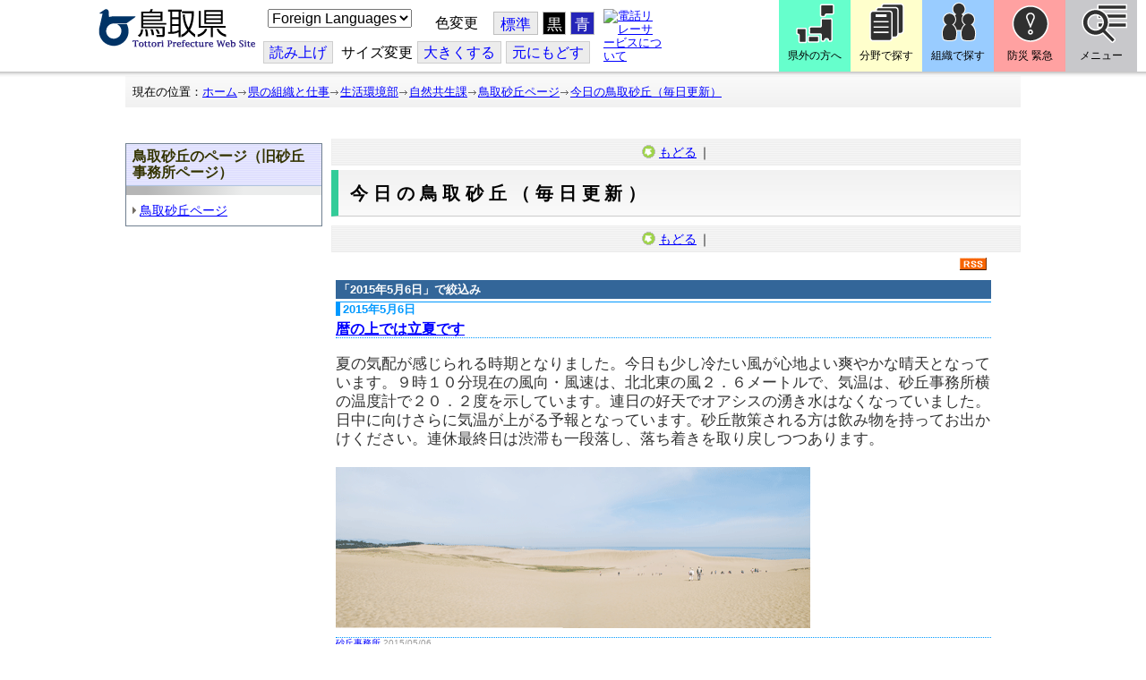

--- FILE ---
content_type: text/html; charset=utf-8
request_url: https://www.pref.tottori.lg.jp/dd.aspx?moduleid=310619&R3_310616_BlogCal_para=5604&pfromdate=560401
body_size: 65715
content:
<!DOCTYPE html PUBLIC "-//W3C//DTD XHTML 1.1//EN" "http://www.w3.org/TR/xhtml11/DTD/xhtml11.dtd">
<html xmlns="http://www.w3.org/1999/xhtml" xml:lang="ja" lang="ja" >
<head >
  <meta http-equiv="Content-Type" content="text/html; charset=utf-8" />
  <title>今日の鳥取砂丘（毎日更新）/砂丘事務所/とりネット/鳥取県公式サイト</title>
  
  <!--framestyle_dhv-->
  <meta name="generator" content="i-SITE PORTAL Content Management System ID=3030945e57177a9e066bf2af5fdc5d62" />
  <meta name="author" content="鳥取県広報課" />
  <meta name="copyright" content="(C) Tottori Pref." />
  <meta name="description" content="鳥取県公式ウェブサイト とりネット" />
  <meta name="keywords" content="鳥取県,とりネット" />
  <meta name="rawpagename" content="今日の鳥取砂丘（毎日更新）" />
  <meta http-equiv="Content-Script-Type" content="text/javascript" />
  <meta http-equiv="Content-Style-Type" content="text/css" />

  <!--HeaderInfo-->
  <meta http-equiv="imagetoolbar" content="no" /><link rel="shortcut icon" type="image/ico" href="/topimage/favicon.ico" />
<link rel="apple-touch-icon" href="/topimage/toripy_n.gif" />
<meta http-equiv="X-UA-Compatible" content="IE=edge"/>
<link rel="alternate" type="application/rss+xml" title="ブログリスト(RSS)" href="/services/rdf/rss10/310619.xml" />
  <!--HeaderInfoA-->
  <meta name="section" content="182000_砂丘事務所" />
<script src="/scripts/jquery-1.11.1.min.js" type="text/javascript"></script>
<script src="/admin/common.js" type="text/javascript"></script>

  
  
  <!--BaseCSS-->
  <meta name="viewport" content="width=920" />
<script type="text/javascript">
//<![CDATA[
var bSmapho;
if(((typeof getCookie == 'function' && getCookie('BrowserViewPort') == '1') || (window.orientation == null &&  screen.width > 420) || $(window).width() > $(window).height()) && !(window.orientation == null && $(window).width() < 400 && window.parent != null && window.parent.$('#smaphoframe').length > 0)){
bSmapho = false;
} else {
$('meta[name="viewport"]').attr('content', 'width=320');
bSmapho = true;}
//]]>
</script>
<link href="/css/portal.css" type="text/css" rel="stylesheet" media="all"  />
<link href="/css/portal_m@d.css" type="text/css" rel="stylesheet" media="all" />

  <!--ModuleCSS-->
  <link href="/css/Browser/ItemLink/module@d.css" type="text/css" rel="stylesheet" media="all" />
<link href="/css/Browser/ItemNon/649972_8@d.css" type="text/css" rel="stylesheet" media="all" />
<link href="/css/Browser/ItemNon/module@d.css" type="text/css" rel="stylesheet" media="all" />
<link href="/css/Browser/ItemNon/654688_8@d.css" type="text/css" rel="stylesheet" media="all" />
<link href="/css/Browser_C/ModuleSet_ModuleSet_div/module@d.css" type="text/css" rel="stylesheet" media="all" />
<link href="/css/Browser/Item/module@d.css" type="text/css" rel="stylesheet" media="all" />
<link href="/css/Browser/Item/649974_8@d.css" type="text/css" rel="stylesheet" media="all" />
<link href="/css/Browser_C/ModuleSet_BlockMenu/module@d.css" type="text/css" rel="stylesheet" media="all" />
<link href="/css/Browser_C/ModuleSet_BlockMenu/654616_8@d.css" type="text/css" rel="stylesheet" media="all" />
<link href="/css/Browser_C/LinkList_Basic/module@d.css" type="text/css" rel="stylesheet" media="all" />
<link href="/css/Browser/ItemNon/649983_8@d.css" type="text/css" rel="stylesheet" media="all" />
<link href="/css/Browser/Item/654666_8@d.css" type="text/css" rel="stylesheet" media="all" />
<link href="/css/Browser_C/Item_sub/module@d.css" type="text/css" rel="stylesheet" media="all" />
<link href="/css/Browser_C/Item_footer_02/module@d.css" type="text/css" rel="stylesheet" media="all" />
<link href="/css/Browser_C/LMenu_torinet_default3c/module@d.css" type="text/css" rel="stylesheet" media="all" />
<link href="/css/Browser_C/LTitle_torinet_h1title_gr/module@d.css" type="text/css" rel="stylesheet" media="all" />
<link href="/css/Browser_C/LMenuV_torinet_syozoku/module@d.css" type="text/css" rel="stylesheet" media="all" />
<link href="/css/Browser/BlogCalendar/module@d.css" type="text/css" rel="stylesheet" media="all" />
<link href="/css/Browser_C/Blog_torinet_kist1/module@d.css" type="text/css" rel="stylesheet" media="all" />
<link href="/css/Browser_C/Blog_torinet_kist1/310619_8@d.css" type="text/css" rel="stylesheet" media="all" />
<link href="/css/Browser/BlogNewMonth/module@d.css" type="text/css" rel="stylesheet" media="all" />
<link href="/css/Browser/BlogNewMonth/310618_8@d.css" type="text/css" rel="stylesheet" media="all" />
<link href="/css/Browser/ItemNon/464853_8@d.css" type="text/css" rel="stylesheet" media="all" />
<link href="/css/Browser/ModuleSet/module@d.css" type="text/css" rel="stylesheet" media="all" />
<link href="/css/Browser/ModuleSet/20376_8@d.css" type="text/css" rel="stylesheet" media="all" />
<link href="/css/Browser/ItemNon/658644_8@d.css" type="text/css" rel="stylesheet" media="all" />
<link href="/css/Browser_C/BreadCrumbs_pref01/module@d.css" type="text/css" rel="stylesheet" media="all" />
<link href="/css/Admin/A_PageCSS/665238_8@d.css" type="text/css" rel="stylesheet" media="all" />

<script type="text/javascript">
//<![CDATA[
if (typeof i_site === "undefined") { var i_site = {}; }
  i_site.loaded = false;
  i_site.b_isite_reload = false;
  $(function () {

    i_site.loaded = true;
    document.body.style.cursor = 'default';
  });


//]]>
</script>

  <!--HeaderInfo2-->
  <!--CSSやヘッダ情報をタグつきで入れます。外部CSSの下に入ります--><meta name="section" content="181500_緑ゆたかな自然課" />
  <!--HeaderInfoA2-->
  <script type="text/javascript" charset="utf-8" src="/js/page_control.js"></script>
<link rel="stylesheet" href="/js/normal.css" type="text/css" media="screen" title="normal" />
<link rel="alternate stylesheet" href="/js/black.css" type="text/css" media="screen" title="black" />
<link rel="alternate stylesheet" href="/js/blue.css" type="text/css" media="screen" title="blue" />
  <!--BorderCSS-->
  <style type="text/css">
#IEErrorMessage{display:none;}

</style>

  <!--CommonJavaScript-->
  
  <!--HeaderJavaScrip-->
  <script type="text/javascript">
<!-- 
// -->
</script>
<script type="text/javascript" src="/js/search.js"></script>
<script type="text/javascript" src="/js/translate.js"></script>

<script type="text/javascript">
// <![CDATA[
function googleSearchInline()
{
var qs = $("#SearchDataText").val();
qs = encodeURI(qs);
location.href = "/241581.htm?qs="+qs;
}
//]]>
</script><script src="//cdn1.readspeaker.com/script/7312/webReader/webReader.js?pids=wr&amp;forceAdapter=ioshtml5&amp;disable=translation,lookup" type="text/javascript"></script>
</head>
<body >
  <form method="post" action="/dd.aspx?moduleid=310619&amp;R3_310616_BlogCal_para=5604&amp;pfromdate=560401" id="Form1" enctype="multipart/form-data" onsubmit="while(!i_site.loaded){ if(!confirm(&#39;送信準備が完了していません。再送信しますか？&#39;))return false;}return true;">
<div class="aspNetHidden">
<input type="hidden" name="__EVENTTARGET" id="__EVENTTARGET" value="" />
<input type="hidden" name="__EVENTARGUMENT" id="__EVENTARGUMENT" value="" />
<input type="hidden" name="__VIEWSTATE" id="__VIEWSTATE" value="2hwPp/AG0ktZUbblRJ5yXE0bzF0ELdIkqMeDG8/[base64]/XeiV4FXnzviBSGSzXas68it1DQyIZWT6lEMseM+y+9SojHSDpYlP2KpZuQr/F4g3rLe0FCLMwRsjevdAfY5QdGy5jnEtjyRNzHYxx7eDarWqiHli8VZNAnxYhMh3TNJlinukvcpspORLYUesjYbLspgLld9aE+tJ8Xz7eBf9yJnA6UP1+/7IOJ0NTsMRUtBE3syC3ZgBP18LmdtCbKNH/NKnIPpLiNVULxSyskKs5MF/NPyTUSgiznuGD16UA0LBuh7LzvCgWg2EghL6Sz/[base64]/ZQkVxqMnspU2o0CI6EMIeSVb9iQAVH//E+Ig+ZyTnFwSmod1qIY3UZ79+sO90qwQn1KKULtua/Et/1tRhSIET8hedY8bsiZJdXaWnDJmnCv4F4ToXzDbzvS/iIIycx8z9SJA/NnDSRKnMFzKQc/gImzBvaUDCW+aIq+cv/mDgwr07lRu+zkiNDuDxsQFbc34OEnb+v+UbWWA08Lrt35/KChvzmEIHi4n72mCWRF/FdIwBW7wOsoUzyMauIRIIVce+LUdCiizgF4kA+YWR2wSQPZn1iWXYm0TD4k4VbppD7b0HCk0U9euab6d/wi9WySZUppeI7r2BPpAK7EZKR4gbFLqryW/7BEcPXuZiCGSMOpiAmfHrsWldHXTmB4AvMqVOJ89PVOr19vk89YApM6LPxLGwdwGUq46kuzOKF4ak0XMIlIjJQhzyKdMaXednyMingenYBzkh2W/YjFmCtCECB6EmgY4zDIMXmoQjL6VFbmoGCPa428BZ6idD4D8eMafMNG77RqX1fuJsYXrBffKvojTMV9S4jZjiNpiZB6auRjKU8fUCAaTit9fA46OmAlRTP4rJCNS9EhJTCsSEXAcBCzn/XRguCKMUtx7xhuUoZH0FxmM6/sznAvb52R5tYG3zCH89dmHzt/KN/xZKpaYmG89tLTehFYwjJ38FLBz5zDjb/3ffdJoqUjzxLXJiimGEPqHgYRCHtnEtnAUgVkQPKCPI2sXR8N/UQcjhGY1cUy1QO2itnE9FmNalgoQqP6hcAXzZ5gu3GQ3P47cqqTDAuUt9oxJaLxUyLJxsYbAZ4rY109ZU4RcHUkBpMmqFZpQ0Fc41Nq4e+sZ0wZL6Ld6S/HQP2duOdIt5JOtYvDZMVSWmFRymsXrALzo0sqw/[base64]/R/ZRo5VHrfV9XnEz037GSRs+uXLFdjT5YBK2dgqVqnbPlhB9o5CXkKefFUw5XOhNKd+QFEW7ISRtgBYgUnBr6Z4YeiCCliwpy4w7fmLE8brCfC/t7rrbFr7VxqlzJaK0G4dcEoXy0qG75QOMLaCVf8szDJ0Bby8rLOpy/Efpm2d5+mIapusFQdOhjkPk8MV6d1jBe08y8+QeqsrDqKT99h8kYH9/08ypeSQrTDuzgg79MfCXiJo4BTLsQvw2DDDJOjN6B4uLdeAz91ZDmasLUm0TSLRicQ5k+eG7tNS18Nf3so9XpT2Wj5yHZTdUzUSA5eHKC5GuNUeqxKwCQnss2ijd+5RTi6dsjv09K8tYNm6sEOijKmPIbCAaEMxlYX1SiFu6MJ2OmwHpXIPzI1TDyp+/LUJXJ3wIkFOIPrw9kwSCwPShb/jKEztaTFB1G1Cb66cfJGz+ZSUpHAJ7CrTkzCl9KxMWykM+ME+5mGMr5kFVocG7TgPWH2SQf5fjCHOMer/GS2Y2ZM87I8o+rebayemRhTn+P4EpzltvA9+BZiG8GTnwynePcyqa/[base64]//[base64]/qOjAg5pAzlAbWhWYvKa3JEyYH0RG7dlUOTLbUQp9a8Oq6ublSvBnhwQDsOfhiUXMu1lcOmYINnzuaH8TPzeXO+RjT/qPZNNVgifemy71rGzRclGwEtm5dgGZpzIr4YZU1dLYcJvNNQsZqPkexYPlNsOaHzVaeYWrVcOCuufmM0OT7XC/FmvCFEnH5/02xFYwBvkSl/XTzFt6NoJpI7C0lEmGHlccxbzASzKg95pur2Z3jJ6UpinckAUuwC3T/vTCDwHRwqnR/J9E6/XMI8pRgsAMReCrqSAKhUsFMKEyR1D0/M2QXtp8RVpo3EWVP9d2JOHIemYyZKLcCJufdKNEOZmSpLuifxsxEGdIVMdB3bpNbqP2ENhQyv0BwYG0ZfuMJhRSY3TirTtDpTacCtrwCjSsgGt4vysw9cffoXlIZdGxilyU4Svzvk4cnsF1KuUAgyceGSAbm73x6jBJn3pbsBYp/hgs9CVsbjoxdvInrLmwv1hmsissAMRAFULEH3SCmZejH59KCRkbeoPQc4cWJs+c1jvmjneiwYDfXUmdeDkODrepxWuSCnjMvQ143U2jpykhR3zsRphjyyQ5zXcBhSUii96dZd/MFW6rqxEo5IZFGkHIrIjFc9E3KyyKd8RJE6LJfc+fM6E2Ga/qbveR+KOAJGdpBGQnInLLuKeZsPlU4kwQ8XYGxPZLHi3FqTefeZEB5L4Zqjct0pEOSGFZmCxrQXWCUzWRBcrB6j/yFFctJZCduCKvkJb4iC9zHJBmFmmfMo9uh/[base64]/xUnkfoceynpm/KYbbqMjFn6VAcUjm+M62C/p5TqDT7eGkLa7D+1+tSIYcnbm+qjZxuO8mIp3Un7K+Emf99VjEWjAxHUnG86hZi/FxALXkKaa65KNX7E3zGf+CAeC209kjvzn7iorgF+dd1Sx5ZT8N/j6gX1BMp3vgPNKAma32b9q7VSECYNA2WjHF1cBFbpDSODPWazoKRZShPDw1rRgny+WtRGAhnzG8sxaOwHVdDPfNneRZpzhTX62NrGqfyXYFVF/av8Wb1JEqukYdvyBA0xG/oZiPGH4/aOK5YU3MXCR/I9Y1edcmRzcE2+JGob1codCUAb5IxrN16IzfQRsuMP3U5Yxu9HKafhQpJcVft5OLc2O/gLFZiQf6OYsCshDGyX6wsjhD/2VCsojmHlDlfwB2r9eEVKcx6rYCuFjl/KRxfeN26Ow67jgpEJtrk2iyrp4T0XYN54B1DKOLxbbxtlnnZFv6/6JcrwY5+gFNvkj8IgWfIfg30CVOQe0M0hXqrLrFwD5+Se/kfVMAL4l5MuQCe5DZPHw2WtyXI9ZoLDjOiq5QrzDa+Y1i4Efa1f/r9JzwIiI6liWg1LEH9N/hEsOu9t7fTqy30fToRbSdObmoFjkzOQ8rSJGmePLcABIfPPDgEfHwC2spMe4Kzm40AyKuerHz2CR76aCqT1qjKtVPsaaDRcCK1+m9FSoZ/1OPZqg1/aOBhvdqBOEj3mdEZZu97NpDlGuB0EeK/r6sA9fSgpoYSfty+OBRzAyvxdTAm/xEZ3+OY/yhJkW3Kt3EhoQREEpF01TWRFw0/WbTImudWRSn73ff/o+JgYnlRFAZ7Py4Gf71Y1XbP80irsG6kbFsKGcZw8itcGaOJA892jtxX/3O82raJI28ZJ9NpM51FJrQdAgNLQw21/glJO1K39cY6o5lgcdxQJjsjV57gxDB3FjiN6PwY77OD7zb1tvuTsEcxRTEKHXSY44MQFB4fQUSXWb3nBqdNJ/m6WQMLIrkCOHmEQbt1qTvcua4cSj7K4rQsyzX/+OPY+jk6V72utBIh99bLaysB/0wtpUnyewky9gsmJKr3pyaT55nc5Vi1dcQrtRsSIFXzF7geGDaZ9c4NALFK3ZvLKY2QYYECZFQLneifkh3vmckQZQ9ly4pT/Wrk1cD9smRioa/7+I1UQRRG/nI/ZsG4ShUwcmzjelyrhFAoxTGspDBkLlv0QeDU/[base64]/O3QiZX0taX9IGNq4GquUQmYuaEhQzA/u2sl2rieOtEQKiR41he7ZNxpurfnA5jzz8DqZ1PT3eQZ5lfdvzASIXuRqoNVxGCmw1Z2R8xw4DJxC8HgR5ZRLZbf693BHKaCbTD074ldUxbwwpgzhCqerQv616+ILeTGbR+fT3Aqv4SdIpi1WE+l18u5SCx/+POptb93cEh4vdBfLfTvFQArq9cifLtwBHL5V4uP0FUfIFBs+ChXcpvH3dkF7P/4OZFVc+Ek2SClxYcUxkxi2nvK2WEAQJZqhIvmWVyNyY7hMgBZGBrdsQsnKSE79EZWBFo+cLTgB4z8s/mk4lY7tHq0ZWpU1dq021nyf+A9J5FF/t6NO32ME1f8WxK7iTyydR6LZWPCiPC2SnKwnsK21V7DVRF4XLlDkM3SySuB2O8x63o=" />
</div>

<script type="text/javascript">
//<![CDATA[
var theForm = document.forms['Form1'];
if (!theForm) {
    theForm = document.Form1;
}
function __doPostBack(eventTarget, eventArgument) {
    if (!theForm.onsubmit || (theForm.onsubmit() != false)) {
        theForm.__EVENTTARGET.value = eventTarget;
        theForm.__EVENTARGUMENT.value = eventArgument;
        theForm.submit();
    }
}
//]]>
</script>



<script type="text/javascript">
//<![CDATA[
	function InsertBBSCode(dstctlid, listctlid)
	{
		var dstctl = document.getElementById(dstctlid);
		var listctl = document.getElementById(listctlid);
		dstctl.value = dstctl.value + listctl.value;
		dstctl.focus();
		return false;
	}
//]]>
</script>

    <noscript id="NoScriptMessage">
      <div class="Error">
        <img src="/css/cm/js_alert.gif" alt="当サイトではJavaScriptを使用しているコンテンツがありますので、ブラウザ設定でJavaScriptを有効にしてご利用ください。 Please Enable JavaScript in your Web Browser to Continue." /></div>
    </noscript>
    <div id="NoCookie" style="display:none" class='Error'></div>
    <script type="text/javascript">
    //<![CDATA[
    $(function () {
        if (!doCookieCheck()) {
          document.getElementById('NoCookie').innerHTML = '当サイトではクッキーを使用しているコンテンツがありますので、ブラウザ設定でクッキーを有効にしてご利用ください。 Please Enable Cookies in your Web Browser to Continue.';
          document.getElementById('NoCookie').style.display = '';
        }
    });

    //]]>
    </script>
    
    
    <!--System Menu start-->
    
    <!--System Menu end-->
    <div id="pagetop" class="BodyDef" style="margin-left:0;margin-right:auto;">
      <input name="roleMenuID" type="hidden" id="roleMenuID" value="154084" />
      <input name="parentMenuID" type="hidden" id="parentMenuID" value="100183" />
      <div id="BaseTable">
        
        <!--HeaderPane start-->
        <div id="HeaderPane">
        <div class="print_none">
<!--ItemLink start-->

<a id="moduleid652499"></a>





<a id="itemid1358763"></a>


<div id="Header">
<div class="skiplink">
<a href="#lastmenu">本文にジャンプします。</a>
</div>
	<div class="contents_b">
		<a class="logo" href="/"><img src="/topimage/tob-b2.gif" alt="鳥取県・とりネット" width="175" height="43" /></a>
	<div class="sub_block smartoff">

    <label for="Select_lang" style="position: absolute; width: 1px; height: 1px; margin: -1px; padding: 0; overflow: hidden; clip: rect(0, 0, 0, 0); border: 0;">このページを翻訳する</label>
    <select id="Select_lang" onchange="location.href = 'https://tottori-pref.j-server.com/LUCTOTTORP/ns/tl_ex.cgi?SURL=https://tottori-pref.j-server.com/LUCTOTTORP/ns/warning_mess4.cgi%3furl=' + location.href + '%26target=_top&amp;SLANG=ja&amp;TLANG=' +  this.value + '&amp;XMODE=0'">
      <option value="ja">Foreign Languages</option>
      <option value="en">English</option>
      <option value="zh">簡体中文</option>
      <option value="zhb">繁体中文</option>
      <option value="ko">한국어</option>
      <option value="ru">русский</option>
      <option value="vi">Tiếng Việt</option>
    </select>
			<dl id="background_control">
			<dt>色変更</dt><dd id="normalb"><a onclick="setActiveStyleSheet('normal'); return false;" href="javascript:void(0);" title="標準の背景色にする">標準</a></dd>
			<dd id="blackb"><a onclick="setActiveStyleSheet('black'); return false;" href="javascript:void(0);" title="背景色を黒にする">黒</a></dd>
			<dd id="blueb"><a onclick="setActiveStyleSheet('blue'); return false;" href="javascript:void(0);" title="背景色を青にする">青</a></dd>
			</dl>
<br />
		<div id="tool_block">
			<a rel="nofollow" accesskey="L" href="//app-eas.readspeaker.com/cgi-bin/rsent?customerid=7312&amp;lang=ja_jp&amp;readid=ContentPane&amp;url=" onclick="readpage(this.href, 'xp1'); return false;" title="音声読上">読み上げ</a>
			<span><span class="smartoff">サイズ変更</span></span><a href="javascript:void(0);" onclick="FontResize(1); return false;" title="文字サイズを大きくする">大<span class="smartoff">きくする</span></a><a href="javascript:void(0);" onclick="FontResize(0); return false;" title="文字サイズを元にもどす">元<span class="smartoff">にもどす</span></a>
		</div>
		<a href="/322081.htm" class="sign_language nocontent"><img title="電話リレーサービスについて" alt="電話リレーサービスについて" src="/secure/1352427/hand_icon.png" /></a>
	</div>
	</div>
</div>
<div class="EndClear"></div>


	<!-- ヘッダーモジュール終了 -->
<script type="text/javascript">
// <![CDATA[
function googleSearchInline()
{
var qs = $("#SearchDataText").val();
qs = encodeURI(qs);
location.href = "/241581.htm?qs="+qs;
}
//]]>
</script>


<script type="text/javascript">
//<![CDATA[


$(window).load(function () {


	var HeO =  $('#Header').offset().top;
	var HeH =  $('#Header').height();

//	alert('上領域高さ：' + HePa);

	var cloneElem = $('#glnv').clone();
	var cloneElem2 = $('.BreadCrumbs_Standard').clone();
	$('#HeaderPane').prepend('<div id="over_view"></div>');

	$(window).scroll(function() {
    
		if ($(this).scrollTop() > HeO + HeH ) {

			$('#over_view').append(cloneElem).fadeIn('slow');
			$('#over_view').append(cloneElem2).fadeIn('slow');

		} else {

			$('#over_view').empty().fadeOut('fast');

		}

	});

});

//]]>
</script>

<!-- Torinet Search end-->
<!--ItemLink end-->
</div>
<!--ItemNon start-->

<a id="moduleid654688"></a>





<a id="itemid1364478"></a>

<div style="height: 85px;" class="head_space"></div>
<!--ItemNon end-->

<!--Item start-->

<a id="moduleid654615"></a>





<a id="itemid1352429_654615"></a>



<ul class="new_menu">
    <li><a class="btn1" href="/251823.htm">県外の方へ</a></li>
    <li><a class="btn2" href="/1313.htm">分野で探す</a></li>
    <li><a class="btn3" href="/soshiki/">組織で探す</a></li>
</ul>


<!--Item end-->

<!--BrowserModuleSet_Div start-->
<a id="moduleid654616"></a>






<div class="MSet_BlockMenu MSet_BM_654616">
<ul class="togge_select">
  <li><a href="#pagetop" id="toggle1_btn" class="btn1">防災 緊急</a></li>
  <li><a href="#pagetop"  id="toggle2_btn" class="btn2">メニュー</a></li>
</ul>
  <!--ContentPane start-->
  <div id="H21_654616_ContentPane" class="ContentPane">
<!--LinkList_Standard start-->

<a id="moduleid654617"></a>






<div class="LinkList_Standard Llist_654617">
	<div class="outside_h"></div>
	<div class="outside_b">
		<h2 id="H21_654616_C1_654617_H_MTitleCtl" class="Fix_header2">
			<a id="H21_654616_C1_654617_H_ModuleCaptionLink" class="MTitleLink">緊急情報</a>
			
		</h2>
	</div>
	<div class="outside_f"></div>
	<div class="inside_b">
		<div class="op_control">
			
			
		</div>
		
		<div class="page_control">
			
			
		</div>
	</div>
	<div class="inside_f"></div>
</div>
<div class="EndClear"></div>
<!--LinkList_Standard start-->

<a id="moduleid654618"></a>






<div class="LinkList_Standard Llist_654618">
	<div class="outside_h"></div>
	<div class="outside_b">
		<h2 id="H21_654616_C3_654618_H_MTitleCtl" class="Fix_header2">
			<a id="H21_654616_C3_654618_H_ModuleCaptionLink" class="MTitleLink">注目情報</a>
			
		</h2>
	</div>
	<div class="outside_f"></div>
	<div class="inside_b">
		<div class="op_control">
			
			
		</div>
		
				<ul class="list_type">
			
				<li>
					<a id="itemid1407852_654618"></a>
					
					<a id="H21_654616_C3_654618_H_BlogList_ctl01_TitleLink" class="titleLink" href="/yuki/">雪に関する注意情報</a>
					
				</li>
			
				<li>
					<a id="itemid1212751_654618"></a>
					
					<a id="H21_654616_C3_654618_H_BlogList_ctl02_TitleLink" class="titleLink" href="/rain/">風水害に関する注意情報</a>
					
				</li>
			
				<li>
					<a id="itemid1385975_654618"></a>
					
					<a id="H21_654616_C3_654618_H_BlogList_ctl03_TitleLink" class="titleLink" href="/item/1072721.htm">強風時の屋外での火の使用は絶対に止めましょう</a>
					
				</li>
			
				<li>
					<a id="itemid1359023_654618"></a>
					
					<a id="H21_654616_C3_654618_H_BlogList_ctl04_TitleLink" class="titleLink" href="/311189.htm">風水害にかかる気象情報・避難情報</a>
					
				</li>
			
				<li>
					<a id="itemid1368768_654618"></a>
					
					<a id="H21_654616_C3_654618_H_BlogList_ctl05_TitleLink" class="titleLink" href="/item/1368766.htm#itemid1368766">令和６年９月２０日からの大雨　石川県復興支援特設ページ</a>
					
				</li>
			
				<li>
					<a id="itemid1345422_654618"></a>
					
					<a id="H21_654616_C3_654618_H_BlogList_ctl06_TitleLink" class="titleLink" href="/315512.htm">令和６年能登半島地震被災地支援特設ページ</a>
					
				</li>
			
				<li>
					<a id="itemid1261494_654618"></a>
					
					<a id="H21_654616_C3_654618_H_BlogList_ctl07_TitleLink" class="titleLink" href="/214316.htm">北朝鮮によるミサイル発射に関する情報</a>
					
				</li>
			
				<li>
					<a id="itemid1300240_654618"></a>
					
					<a id="H21_654616_C3_654618_H_BlogList_ctl08_TitleLink" class="titleLink" href="/avian_influenza/">高病原性鳥インフルエンザへの対応</a>
					
				</li>
			
				<li>
					<a id="itemid1339040_654618"></a>
					
					<a id="H21_654616_C3_654618_H_BlogList_ctl09_TitleLink" class="titleLink" href="/314487.htm">漂着したアザラシやオットセイなど海獣類にご注意ください。</a>
					
				</li>
			
				<li>
					<a id="itemid1331730_654618"></a>
					
					<a id="H21_654616_C3_654618_H_BlogList_ctl10_TitleLink" class="titleLink" href="/item/1331723.htm#itemid1331723">災害に便乗した悪質商法に十分注意を！</a>
					
				</li>
			
				<li>
					<a id="itemid1314057_654618"></a>
					
					<a id="H21_654616_C3_654618_H_BlogList_ctl11_TitleLink" class="titleLink" href="/279746.htm">豚熱に関する情報</a>
					
				</li>
			
				<li>
					<a id="itemid1226730_654618"></a>
					
					<a id="H21_654616_C3_654618_H_BlogList_ctl12_TitleLink" class="titleLink" href="/corona-virus/">新型コロナウイルス感染症特設サイト</a>
					
				</li>
			
				<li>
					<a id="itemid1299388_654618"></a>
					
					<a id="H21_654616_C3_654618_H_BlogList_ctl13_TitleLink" class="titleLink" href="/307344.htm">在宅療養されている方等の避難（ご連絡ください）</a>
					
				</li>
			
				<li>
					<a id="itemid1276173_654618"></a>
					
					<a id="H21_654616_C3_654618_H_BlogList_ctl14_TitleLink" class="titleLink" href="/303032.htm">ウクライナ情勢に関する情報</a>
					
				</li>
			
				<li>
					<a id="itemid1264191_654618"></a>
					
					<a id="H21_654616_C3_654618_H_BlogList_ctl15_TitleLink" class="titleLink" href="/1021/">鳥取県中部地震５年特設サイト</a>
					
				</li>
			
				</ul>
			
		<div class="page_control">
			
			
		</div>
	</div>
	<div class="inside_f"></div>
</div>
<div class="EndClear"></div>
<!--ItemNon start-->

<a id="moduleid654619"></a>





<a id="itemid1352432_654619"></a>

<div>
<h2>防災・危機管理情報</h2>
<div class="inside_b">
<ul>
    <li>
    <div><a class="titleLink" href="/kikikanrihp/">鳥取県の危機管理</a>(危機管理ホームページ)</div>
    <div>危機管理対策／ 日頃の備え／ 災害情報／ 役立つ情報..</div>
    </li>
    <li>
    <div></div>
    </li>
    <li>
    <div><a class="titleLink" href="http://tottori.bosai.info/">鳥取県防災情報</a></div>
    <div>雨量情報／ 土砂災害警戒情報／ 河川情報／ 気象情報..</div>
    </li>
    <li>
    <div></div>
    </li>
    <li>
    <div><a class="titleLink" href="/dial/">災害情報ダイヤル(災害情報等の問合せ)</a></div>
    <div><span>電話：0857-26-8100</span></div>
    </li>
    <li>
    <div></div>
    </li>
</ul>
</div>
</div>
<!--ItemNon end-->

<!--ItemNon start-->

<a id="moduleid654620"></a>





<a id="itemid1352433_654620"></a>

<div>
<h2>救急情報</h2>
<div class="inside_b">
<ul class="items">
<li class="RssRecord">
<h3><a href="/279398.htm">とっとり<strong>おとな</strong>救急ダイヤル(#7119)</a></h3>
<div class="Summary"></div></li>
<li class="RssRecord">
<h3><a href="/97931.htm">とっとり<strong>子ども</strong>救急ダイヤル(#8000)</a></h3>
<div class="Summary"></div></li>
<li class="RssRecord">
<h3><a href="https://www.fdma.go.jp/mission/enrichment/appropriate/appropriate003.html">全国版救急受診アプリ「Q助」(外部リンク)</a></h3>
<div class="Summary"></div></li>
<li class="RssRecord">
<h3><a href="https://medinfo.pref.tottori.lg.jp/">とっとり医療情報ネット</a></h3>
<div class="Summary"></div></li>
<li class="RssRecord">
<h3><a href="http://www2.wagmap.jp/pref-tottori/top/select.asp?dtp=4">とっとりWebマップ「医療機関情報」</a></h3>
<div class="Summary"></div></li>
<li class="RssRecord">
<h3><a href="https://www.qqzaidanmap.jp/map/my_map?latitude=35.503889&amp;longitude=134.237722&amp;zoom=16">全国AEDマップ[ウェブ版]&emsp;(日本救急医療財団へのリンク)</a></h3>
<h3><a href="http://qqzaidan.jp/qqmap_app_201912/">全国AEDマップ[iPhone版、Android版]&emsp;(日本救急医療財団へのリンク)</a></h3>
<div class="Summary"></div></li>
<li class="RssRecord">
<h3><a href="/47680.htm">AEDの設置場所</a></h3>
<div class="Summary"></div></li>
</ul>
</div></div>
<!--ItemNon end-->
</div>
  <!--ContentPane end-->
  <!--RightPane start-->
  <div id="H21_654616_RightPane" class="RightPane">
<!--ItemNon start-->

<a id="moduleid654621"></a>





<a id="itemid1352435_654621"></a>

<div class="search_box">
<h2 class="site_search_title">サイト内検索</h2>
<div class="inside_b">
<label for="SearchDataText2" style="position: absolute; width: 1px; height: 1px; margin: -1px; padding: 0; overflow: hidden; clip: rect(0, 0, 0, 0); border: 0;">検索キーワード</label>
<input id="SearchDataText2"  class="TextBox" title="検索キーワードを入力してください" onkeypress="javascript:if(event.keyCode==13){googleSearchInline2(); return false;}" maxlength="255" size="25" name="qs" /><input title="サイト内検索を実行します" class="SubmitBtn" type="submit" value="検索" onclick="javascript:googleSearchInline2();return false " />
<input value="008967404373370353740:qikwxzeyzqs" type="hidden" name="cx" />
<input value="utf-8" type="hidden" name="ie" />
<input value="utf-8" type="hidden" name="oe" />
<div><a class="search_guide" href="https://www.pref.tottori.lg.jp/277998.htm">検索の方法・テクニック</a></div>
</div>
</div>

<script type="text/javascript">
// <![CDATA[
function googleSearchInline2()
{
var qs = $("#SearchDataText2").val();
qs = encodeURI(qs);
location.href = "/314915.htm?qs="+qs;
}
//]]>
</script>
<!--ItemNon end-->

<!--ItemNon start-->

<a id="moduleid654622"></a>





<a id="itemid1352437_654622"></a>

<!-- メインナビ開始 -->
<div class="main_glnv">
<h2 style="padding-left: 10px;">メニューから探す</h2>
	<div id="main_navi">
		<ul>
			<li>
				<a href="/1411.htm" class="main_navi_text_1">県の紹介</a>
			</li>
			<li>
				<a href="/251823.htm" class="main_navi_text_2">県外の方へ</a>
			</li>
			<li>
				<a href="/1313.htm" class="main_navi_text_3">分野で探す</a>
			</li>
			<li>
				<a href="/soshiki/" class="main_navi_text_4">組織で探す</a>
			</li>
			<li>
				<a href="/1305.htm" class="main_navi_text_5">ネットで手続</a>
			</li>

		</ul>
	</div>
</div>
<!-- メインナビ終了 -->

<!--ItemNon end-->
</div>
  <!--RightPane end-->
</div>
<div style="clear:both;"></div>

<script type="text/javascript">
//<![CDATA[

$(document).ready(function(){

//切替ボタン用

	$("#toggle1_btn").click(function(){

		if ($("#toggle1_btn").hasClass("toggle1_btn_c")) {

		  $("#Middle").removeClass("toggle_off");
		  $(".MSet_BM_654616 .ContentPane").removeClass("toggle_on");
		  $("#toggle1_btn").removeClass("toggle1_btn_c");
		  $(".toggle_sblock").removeClass("toggle_off");

		} else {

		  $("#Middle").addClass("toggle_off");
		  $(".MSet_BM_654616 .ContentPane").addClass("toggle_on");
		  $("#toggle1_btn").addClass("toggle1_btn_c");
		  $(".MSet_BM_654616 .RightPane").removeClass("toggle_on");
		  $("#toggle2_btn").removeClass("toggle2_btn_c");
		  $(".toggle_sblock").addClass("toggle_off");

		}

		return false;
	});

	$("#toggle2_btn").click(function(){

		if ($("#toggle2_btn").hasClass("toggle2_btn_c")) {

		  $("#Middle").removeClass("toggle_off");
		  $(".MSet_BM_654616 .RightPane").removeClass("toggle_on");
		  $("#toggle2_btn").removeClass("toggle2_btn_c");

		} else {

		  $("#Middle").addClass("toggle_off");
		  $(".MSet_BM_654616 .RightPane").addClass("toggle_on");
		  $("#toggle2_btn").addClass("toggle2_btn_c");
		  $(".MSet_BM_654616 .ContentPane").removeClass("toggle_on");
		  $("#toggle1_btn").removeClass("toggle1_btn_c");

		}

		return false;
	});

});

//]]>
</script>




<!--BrowserModuleSet_Div end-->
<!--Item start-->

<a id="moduleid654666"></a>





<a id="itemid1364386"></a>





<!--Item end-->

<!--ItemNon start-->

<a id="moduleid658644"></a>





<a id="itemid1375648"></a>

<div class="pane_toggle" id="pane_toggle">
<a href="#" class="btn" onclick="$('#LeftPane').slideToggle('fast');$('#RightPane').slideToggle('fast');$('#ContentPane').slideToggle(1);$('#pane_toggle1').hide();$('#pane_toggle2').show();return false;">&equiv; サブメニュー表示切替</a>
</div>

<!--ItemNon end-->

<!--BreadCrumbs_Pref01 start -->

<a id="moduleid656172"></a>





<div style="margin-left:0;margin-right:auto;" class="BrowserBreadCrumbs_Pref01_ov">
  <div class="BrowserBreadCrumbs_Pref01" style="width:100%;background-color:#ffffff;">
    &nbsp;&nbsp;現在の位置：<a id="H41_656172_BreadList_ctl00_BreadLink" href="/./">ホーム</a><img src="/css/Browser_C/BreadCrumbs_pref01/r-arrow.gif" alt="" width="12" height="6" style="vertical-align: middle !important;" /><a id="H41_656172_BreadList_ctl02_BreadLink" href="/soshiki/">県の組織と仕事</a><img src="/css/Browser_C/BreadCrumbs_pref01/r-arrow.gif" alt="" width="12" height="6" style="vertical-align: middle !important;" /><a id="H41_656172_BreadList_ctl04_BreadLink" href="/seikatsu/">生活環境部</a><img src="/css/Browser_C/BreadCrumbs_pref01/r-arrow.gif" alt="" width="12" height="6" style="vertical-align: middle !important;" /><a id="H41_656172_BreadList_ctl06_BreadLink" href="/shizen-kyousei/">自然共生課</a><img src="/css/Browser_C/BreadCrumbs_pref01/r-arrow.gif" alt="" width="12" height="6" style="vertical-align: middle !important;" /><a id="H41_656172_BreadList_ctl08_BreadLink" href="/sakyujimusho/">鳥取砂丘ページ</a><img src="/css/Browser_C/BreadCrumbs_pref01/r-arrow.gif" alt="" width="12" height="6" style="vertical-align: middle !important;" /><a id="H41_656172_BreadList_ctl10_BreadLink" href="/154084.htm">今日の鳥取砂丘（毎日更新）</a>
  </div>
</div><div class="EndClear"></div>
<!--BreadCrumbs_Pref01 end-->
<!--ItemNon start-->

<a id="moduleid481833"></a>





<a id="itemid908460"></a>

<div id="lastmenu">
</div>

<div id="xp1" class="rs_preserve rs_skip rs_splitbutton rs_addtools rs_exp"></div>
<br class="rs_skip" style="clear:both;padding:0;margin:0;height:0;width:100%;" />
<!--ItemNon end-->
</div>
        <!--HeaderPane end-->
        <div id="Middle">
          <!--LeftPane start-->
          <div id="LeftPane">
          <div class="print_none">
<!--BrowserLMenuV start-->

<a id="moduleid430205"></a>





<!-- ローカルメニュー縦型 所属向き 全体 プロパティ-->

<div class="BrowserLMenuV_torinet_syozoku" style="margin-left:auto;margin-right:auto; width:100%">
<!-- モジュールタイトル プロパティ背景 -->
<div class="waku" style="background-color:white; border: 1px solid #708090;">
 <!-- h2 モジュールタイトル -->
    <h2 class="HeaderTxt">
      
      鳥取砂丘のページ（旧砂丘事務所ページ）
    </h2>
      
        <div class="CapImg">
        </div>
 <!-- メニューリスト -->
        <ul class="Mlist"><li style="display: none !important;"></li>
		
            <li>
              <a id="L15_430205_MenuList_ctl00_LMenuLink" href="/sakyujimusho/">鳥取砂丘ページ</a>
	        </li>
          
        </ul>
</div>
</div>
<!--BrowserLMenuV end--></div></div>
          <!--LeftPane end-->
          <!--ContentPane start-->
          <div id="ContentPane">
          
<!--BrowserLMenu_torinet_default3 start-->

<a id="moduleid484946"></a>






<div class="BrowserLMenu_torinet_default3"  style="width: 100%; margin-left:0;margin-right:auto;">
  <!-- モジュール プロパティ -->
 <div class="waku" style="background-color:white; border: 1px solid #eeeeee;text-align:center;">
    
      <!-- もどるアイコン -->
      <a href="javascript:history.back()" id="C3_484946_ParentBack" class="modoru">もどる</a>｜
    
    
  </div>
</div>
<!--BrowserLMenu_torinet_default3 end-->
<!--BrowserLTitle_torinet_h1title start-->

<a id="moduleid484945"></a>





<!-- ローカルメニュータイトルCSSタイプ全体 プロパティ-->

<div style="margin-left:0px;margin-right:auto; width:100%" class="MenuTitle_bg">
<div class="BrowserLTitletorinet_h1title">
       <h1 class="MenuTitle">
          今日の鳥取砂丘（毎日更新）
       </h1>
</div>
</div>
<!--BrowserLTitletorinet_h1title end-->
<!--BrowserLMenu_torinet_default3 start-->

<a id="moduleid310614"></a>






<div class="BrowserLMenu_torinet_default3"  style="width: 100%; margin-left:0;margin-right:auto;">
  <!-- モジュール プロパティ -->
 <div class="waku" style="background-color:white; border: 1px solid #eeeeee;text-align:center;">
    
      <!-- もどるアイコン -->
      <a href="/sakyujimusho/" id="C1_310614_ParentBack" class="modoru">もどる</a>｜
    
    
  </div>
</div>
<!--BrowserLMenu_torinet_default3 end-->
<!--BrowserBlog start-->

<a id="moduleid310619"></a>






<div style="margin-left:auto;margin-right:auto;">
  <div class="BrowserBlog" style="WIDTH:95%;">
    <div style="text-align:right;" class="Append">
      
      <a id="C3_310619_RSSLink" class="CommandButton" href="/services/rdf/rss10/310619.xml"><img src="/css/cm/rss.gif" style="text-align:center;border-width:0px;padding:3px;" alt="RSS 1.0" /></a>
    </div>
    
      <div class="Category">「<span id="C3_310619_SelectLabel">2015年5月6日</span>」で絞込み</div>
    
    
    <div style="text-align:left;" class="Multi">
      
          <a id="itemid970882"></a>
          <p class="CreatedDate" style="color:#0099FF;border-left: 5px solid #0099FF;border-top: 1px solid #0099FF">
            2015年5月6日
          </p>
          <h2 class="Title" style="border-bottom: 1px dotted #0099FF">
            
            <a id="C3_310619_BlogList_ctl00_TitleLink" href="/item/970882.htm#itemid970882">暦の上では立夏です</a>
            
          </h2>
          <div class="Contents">
            
            夏の気配が感じられる時期となりました。今日も少し冷たい風が心地よい爽やかな晴天となっています。９時１０分現在の風向・風速は、北北東の風２．６メートルで、気温は、砂丘事務所横の温度計で２０．２度を示しています。連日の好天でオアシスの湧き水はなくなっていました。日中に向けさらに気温が上がる予報となっています。砂丘散策される方は飲み物を持ってお出かけください。連休最終日は渋滞も一段落し、落ち着きを取り戻しつつあります。<br />
<br />
<img alt="「馬の背」の風景－風が心地よい爽やかな晴天です" src="/secure/970882/20150506morning-2.gif" /> 

            
            
            
          </div>
          <p class="Status" style="border-top: 1px dotted #0099FF">
            <a href="/dd.aspx?menuid=12&amp;userid=586" title="プロフィール">砂丘事務所</a> 2015/05/06
            
            
            
          </p>
        
      
      
      
      
      
    </div>
  </div>
</div> <!--BrowserBlog end--></div>
          <!--ContentPane end-->
          <!--RightPane start-->
          <div id="RightPane">
          
<!--BrowserBlogCalendar start-->

<a id="moduleid310616"></a>





<div class="BrowserBlogCalendar" style="background-color: #FF6600;  margin-left:auto;margin-right:auto;">
  <table id="R3_310616_BlogCal" class="Calendar" cellspacing="0" cellpadding="1" style="color:Black;border-width:0px;border-style:None;height:120px;width:180px;border-collapse:collapse;">
	<tr>
		<td class="Title" colspan="7" style="color:White;background-color:Transparent;"><table cellspacing="0" cellpadding="0" style="border-collapse:collapse;width:100%;">
			<tr>
				<td class="NextPrev" style="color:White;width:15%;"></td><td align="center" style="width:70%;">2015年5月</td><td class="NextPrev" align="right" style="color:White;width:15%;"></td>
			</tr>
		</table></td>
	</tr><tr>
		<td class="Sunday DayHeader" align="center">日</td><td class="Monday DayHeader" align="center">月</td><td class="Tuesday DayHeader" align="center">火</td><td class="Wednesday DayHeader" align="center">水</td><td class="Thursday DayHeader" align="center">木</td><td class="Friday DayHeader" align="center">金</td><td class="Saturday DayHeader" align="center">土</td>
	</tr><tr>
		<td class="OtherMonthDay Day" align="center" style="width:14%">26</td><td class="OtherMonthDay Day" align="center" style="width:14%">27</td><td class="OtherMonthDay Day" align="center" style="width:14%">28</td><td class="OtherMonthDay Day" align="center" style="width:14%">29</td><td class="OtherMonthDay Day" align="center" style="width:14%">30</td><td id="R3_310616_BlogCal_5599" class="Friday Day" align="center" style="width:14%"><a href="/dd.aspx?moduleid=310619&amp;R3_310616_BlogCal_para=5599&amp;pfromdate=559901">1</a></td><td id="R3_310616_BlogCal_5600" class="WeekendDay Saturday Day" align="center" style="width:14%"><a href="/dd.aspx?moduleid=310619&amp;R3_310616_BlogCal_para=5600&amp;pfromdate=560001">2</a></td>
	</tr><tr>
		<td id="R3_310616_BlogCal_5601" class="WeekendDay Day" align="center" style="width:14%"><a href="/dd.aspx?moduleid=310619&amp;R3_310616_BlogCal_para=5601&amp;pfromdate=560101">3</a></td><td id="R3_310616_BlogCal_5602" class="WeekendDay Day" align="center" style="width:14%"><a href="/dd.aspx?moduleid=310619&amp;R3_310616_BlogCal_para=5602&amp;pfromdate=560201">4</a></td><td id="R3_310616_BlogCal_5603" class="WeekendDay Day" align="center" style="width:14%"><a href="/dd.aspx?moduleid=310619&amp;R3_310616_BlogCal_para=5603&amp;pfromdate=560301">5</a></td><td id="R3_310616_BlogCal_5604" class="SelectedDay Wednesday Day" align="center" style="width:14%"><a href="/dd.aspx?moduleid=310619&amp;R3_310616_BlogCal_para=5604&amp;pfromdate=560401">6</a></td><td id="R3_310616_BlogCal_5605" class="Thursday Day" align="center" style="width:14%"><a href="/dd.aspx?moduleid=310619&amp;R3_310616_BlogCal_para=5605&amp;pfromdate=560501">7</a></td><td id="R3_310616_BlogCal_5606" class="Friday Day" align="center" style="width:14%"><a href="/dd.aspx?moduleid=310619&amp;R3_310616_BlogCal_para=5606&amp;pfromdate=560601">8</a></td><td id="R3_310616_BlogCal_5607" class="WeekendDay Saturday Day" align="center" style="width:14%"><a href="/dd.aspx?moduleid=310619&amp;R3_310616_BlogCal_para=5607&amp;pfromdate=560701">9</a></td>
	</tr><tr>
		<td id="R3_310616_BlogCal_5608" class="WeekendDay Sunday Day" align="center" style="width:14%"><a href="/dd.aspx?moduleid=310619&amp;R3_310616_BlogCal_para=5608&amp;pfromdate=560801">10</a></td><td id="R3_310616_BlogCal_5609" class="Monday Day" align="center" style="width:14%"><a href="/dd.aspx?moduleid=310619&amp;R3_310616_BlogCal_para=5609&amp;pfromdate=560901">11</a></td><td id="R3_310616_BlogCal_5610" class="Tuesday Day" align="center" style="width:14%"><a href="/dd.aspx?moduleid=310619&amp;R3_310616_BlogCal_para=5610&amp;pfromdate=561001">12</a></td><td id="R3_310616_BlogCal_5611" class="Wednesday Day" align="center" style="width:14%"><a href="/dd.aspx?moduleid=310619&amp;R3_310616_BlogCal_para=5611&amp;pfromdate=561101">13</a></td><td id="R3_310616_BlogCal_5612" class="Thursday Day" align="center" style="width:14%"><a href="/dd.aspx?moduleid=310619&amp;R3_310616_BlogCal_para=5612&amp;pfromdate=561201">14</a></td><td id="R3_310616_BlogCal_5613" class="Friday Day" align="center" style="width:14%"><a href="/dd.aspx?moduleid=310619&amp;R3_310616_BlogCal_para=5613&amp;pfromdate=561301">15</a></td><td id="R3_310616_BlogCal_5614" class="WeekendDay Saturday Day" align="center" style="width:14%"><a href="/dd.aspx?moduleid=310619&amp;R3_310616_BlogCal_para=5614&amp;pfromdate=561401">16</a></td>
	</tr><tr>
		<td id="R3_310616_BlogCal_5615" class="WeekendDay Sunday Day" align="center" style="width:14%"><a href="/dd.aspx?moduleid=310619&amp;R3_310616_BlogCal_para=5615&amp;pfromdate=561501">17</a></td><td id="R3_310616_BlogCal_5616" class="Monday Day" align="center" style="width:14%"><a href="/dd.aspx?moduleid=310619&amp;R3_310616_BlogCal_para=5616&amp;pfromdate=561601">18</a></td><td id="R3_310616_BlogCal_5617" class="Tuesday Day" align="center" style="width:14%"><a href="/dd.aspx?moduleid=310619&amp;R3_310616_BlogCal_para=5617&amp;pfromdate=561701">19</a></td><td id="R3_310616_BlogCal_5618" class="Wednesday Day" align="center" style="width:14%"><a href="/dd.aspx?moduleid=310619&amp;R3_310616_BlogCal_para=5618&amp;pfromdate=561801">20</a></td><td id="R3_310616_BlogCal_5619" class="Thursday Day" align="center" style="width:14%"><a href="/dd.aspx?moduleid=310619&amp;R3_310616_BlogCal_para=5619&amp;pfromdate=561901">21</a></td><td id="R3_310616_BlogCal_5620" class="Friday Day" align="center" style="width:14%"><a href="/dd.aspx?moduleid=310619&amp;R3_310616_BlogCal_para=5620&amp;pfromdate=562001">22</a></td><td id="R3_310616_BlogCal_5621" class="WeekendDay Saturday Day" align="center" style="width:14%"><a href="/dd.aspx?moduleid=310619&amp;R3_310616_BlogCal_para=5621&amp;pfromdate=562101">23</a></td>
	</tr><tr>
		<td id="R3_310616_BlogCal_5622" class="WeekendDay Sunday Day" align="center" style="width:14%"><a href="/dd.aspx?moduleid=310619&amp;R3_310616_BlogCal_para=5622&amp;pfromdate=562201">24</a></td><td id="R3_310616_BlogCal_5623" class="Monday Day" align="center" style="width:14%"><a href="/dd.aspx?moduleid=310619&amp;R3_310616_BlogCal_para=5623&amp;pfromdate=562301">25</a></td><td id="R3_310616_BlogCal_5624" class="Tuesday Day" align="center" style="width:14%"><a href="/dd.aspx?moduleid=310619&amp;R3_310616_BlogCal_para=5624&amp;pfromdate=562401">26</a></td><td id="R3_310616_BlogCal_5625" class="Wednesday Day" align="center" style="width:14%"><a href="/dd.aspx?moduleid=310619&amp;R3_310616_BlogCal_para=5625&amp;pfromdate=562501">27</a></td><td id="R3_310616_BlogCal_5626" class="Thursday Day" align="center" style="width:14%"><a href="/dd.aspx?moduleid=310619&amp;R3_310616_BlogCal_para=5626&amp;pfromdate=562601">28</a></td><td id="R3_310616_BlogCal_5627" class="Friday Day" align="center" style="width:14%"><a href="/dd.aspx?moduleid=310619&amp;R3_310616_BlogCal_para=5627&amp;pfromdate=562701">29</a></td><td id="R3_310616_BlogCal_5628" class="WeekendDay Saturday Day" align="center" style="width:14%"><a href="/dd.aspx?moduleid=310619&amp;R3_310616_BlogCal_para=5628&amp;pfromdate=562801">30</a></td>
	</tr><tr>
		<td id="R3_310616_BlogCal_5629" class="WeekendDay Sunday Day" align="center" style="width:14%"><a href="/dd.aspx?moduleid=310619&amp;R3_310616_BlogCal_para=5629&amp;pfromdate=562901">31</a></td><td class="OtherMonthDay Day" align="center" style="width:14%">1</td><td class="OtherMonthDay Day" align="center" style="width:14%">2</td><td class="OtherMonthDay Day" align="center" style="width:14%">3</td><td class="OtherMonthDay Day" align="center" style="width:14%">4</td><td class="OtherMonthDay Day" align="center" style="width:14%">5</td><td class="OtherMonthDay Day" align="center" style="width:14%">6</td>
	</tr>
</table>
</div>
<!--BrowserBlogCalendar end-->

<!--BrowserBlogNewMonth start-->

<a id="moduleid310618"></a>





<div class="BrowserBlogNewMonth" style="width: 95%; margin-left:auto;margin-right:auto;">
  <table border="0" cellspacing="0" cellpadding="0" width="100%">
    
      <tr>
        <td style="background-color: #FF6600">
          <h3 class="Title">
            月別アーカイブ</h3>
        </td>
      </tr>
    
    <tr>
      <td>
        <div class="NewMonthListHolder">
          
              <div class="NewMonthList">
                <a id="R5_310618_NewMonthRep_ctl00_NewMonthLink" href="/dd.aspx?moduleid=310619&amp;pfromdate=687930">2018年11月</a>
              </div>
            
              <div class="NewMonthList">
                <a id="R5_310618_NewMonthRep_ctl01_NewMonthLink" href="/dd.aspx?moduleid=310619&amp;pfromdate=684830">2018年10月</a>
              </div>
            
              <div class="NewMonthList">
                <a id="R5_310618_NewMonthRep_ctl02_NewMonthLink" href="/dd.aspx?moduleid=310619&amp;pfromdate=681830">2018年09月</a>
              </div>
            
              <div class="NewMonthList">
                <a id="R5_310618_NewMonthRep_ctl03_NewMonthLink" href="/dd.aspx?moduleid=310619&amp;pfromdate=678730">2018年08月</a>
              </div>
            
              <div class="NewMonthList">
                <a id="R5_310618_NewMonthRep_ctl04_NewMonthLink" href="/dd.aspx?moduleid=310619&amp;pfromdate=675630">2018年07月</a>
              </div>
            
              <div class="NewMonthList">
                <a id="R5_310618_NewMonthRep_ctl05_NewMonthLink" href="/dd.aspx?moduleid=310619&amp;pfromdate=672630">2018年06月</a>
              </div>
            
              <div class="NewMonthList">
                <a id="R5_310618_NewMonthRep_ctl06_NewMonthLink" href="/dd.aspx?moduleid=310619&amp;pfromdate=669530">2018年05月</a>
              </div>
            
              <div class="NewMonthList">
                <a id="R5_310618_NewMonthRep_ctl07_NewMonthLink" href="/dd.aspx?moduleid=310619&amp;pfromdate=666530">2018年04月</a>
              </div>
            
              <div class="NewMonthList">
                <a id="R5_310618_NewMonthRep_ctl08_NewMonthLink" href="/dd.aspx?moduleid=310619&amp;pfromdate=663430">2018年03月</a>
              </div>
            
              <div class="NewMonthList">
                <a id="R5_310618_NewMonthRep_ctl09_NewMonthLink" href="/dd.aspx?moduleid=310619&amp;pfromdate=660630">2018年02月</a>
              </div>
            
              <div class="NewMonthList">
                <a id="R5_310618_NewMonthRep_ctl10_NewMonthLink" href="/dd.aspx?moduleid=310619&amp;pfromdate=657530">2018年01月</a>
              </div>
            
              <div class="NewMonthList">
                <a id="R5_310618_NewMonthRep_ctl11_NewMonthLink" href="/dd.aspx?moduleid=310619&amp;pfromdate=654430">2017年12月</a>
              </div>
            
              <div class="NewMonthList">
                <a id="R5_310618_NewMonthRep_ctl12_NewMonthLink" href="/dd.aspx?moduleid=310619&amp;pfromdate=651430">2017年11月</a>
              </div>
            
              <div class="NewMonthList">
                <a id="R5_310618_NewMonthRep_ctl13_NewMonthLink" href="/dd.aspx?moduleid=310619&amp;pfromdate=648330">2017年10月</a>
              </div>
            
              <div class="NewMonthList">
                <a id="R5_310618_NewMonthRep_ctl14_NewMonthLink" href="/dd.aspx?moduleid=310619&amp;pfromdate=645330">2017年09月</a>
              </div>
            
              <div class="NewMonthList">
                <a id="R5_310618_NewMonthRep_ctl15_NewMonthLink" href="/dd.aspx?moduleid=310619&amp;pfromdate=642230">2017年08月</a>
              </div>
            
              <div class="NewMonthList">
                <a id="R5_310618_NewMonthRep_ctl16_NewMonthLink" href="/dd.aspx?moduleid=310619&amp;pfromdate=639130">2017年07月</a>
              </div>
            
              <div class="NewMonthList">
                <a id="R5_310618_NewMonthRep_ctl17_NewMonthLink" href="/dd.aspx?moduleid=310619&amp;pfromdate=636130">2017年06月</a>
              </div>
            
              <div class="NewMonthList">
                <a id="R5_310618_NewMonthRep_ctl18_NewMonthLink" href="/dd.aspx?moduleid=310619&amp;pfromdate=633030">2017年05月</a>
              </div>
            
              <div class="NewMonthList">
                <a id="R5_310618_NewMonthRep_ctl19_NewMonthLink" href="/dd.aspx?moduleid=310619&amp;pfromdate=630030">2017年04月</a>
              </div>
            
              <div class="NewMonthList">
                <a id="R5_310618_NewMonthRep_ctl20_NewMonthLink" href="/dd.aspx?moduleid=310619&amp;pfromdate=626930">2017年03月</a>
              </div>
            
              <div class="NewMonthList">
                <a id="R5_310618_NewMonthRep_ctl21_NewMonthLink" href="/dd.aspx?moduleid=310619&amp;pfromdate=624130">2017年02月</a>
              </div>
            
              <div class="NewMonthList">
                <a id="R5_310618_NewMonthRep_ctl22_NewMonthLink" href="/dd.aspx?moduleid=310619&amp;pfromdate=621030">2017年01月</a>
              </div>
            
              <div class="NewMonthList">
                <a id="R5_310618_NewMonthRep_ctl23_NewMonthLink" href="/dd.aspx?moduleid=310619&amp;pfromdate=617930">2016年12月</a>
              </div>
            
              <div class="NewMonthList">
                <a id="R5_310618_NewMonthRep_ctl24_NewMonthLink" href="/dd.aspx?moduleid=310619&amp;pfromdate=614930">2016年11月</a>
              </div>
            
              <div class="NewMonthList">
                <a id="R5_310618_NewMonthRep_ctl25_NewMonthLink" href="/dd.aspx?moduleid=310619&amp;pfromdate=611830">2016年10月</a>
              </div>
            
              <div class="NewMonthList">
                <a id="R5_310618_NewMonthRep_ctl26_NewMonthLink" href="/dd.aspx?moduleid=310619&amp;pfromdate=608830">2016年09月</a>
              </div>
            
              <div class="NewMonthList">
                <a id="R5_310618_NewMonthRep_ctl27_NewMonthLink" href="/dd.aspx?moduleid=310619&amp;pfromdate=605730">2016年08月</a>
              </div>
            
              <div class="NewMonthList">
                <a id="R5_310618_NewMonthRep_ctl28_NewMonthLink" href="/dd.aspx?moduleid=310619&amp;pfromdate=602630">2016年07月</a>
              </div>
            
              <div class="NewMonthList">
                <a id="R5_310618_NewMonthRep_ctl29_NewMonthLink" href="/dd.aspx?moduleid=310619&amp;pfromdate=599630">2016年06月</a>
              </div>
            
              <div class="NewMonthList">
                <a id="R5_310618_NewMonthRep_ctl30_NewMonthLink" href="/dd.aspx?moduleid=310619&amp;pfromdate=596530">2016年05月</a>
              </div>
            
              <div class="NewMonthList">
                <a id="R5_310618_NewMonthRep_ctl31_NewMonthLink" href="/dd.aspx?moduleid=310619&amp;pfromdate=593530">2016年04月</a>
              </div>
            
              <div class="NewMonthList">
                <a id="R5_310618_NewMonthRep_ctl32_NewMonthLink" href="/dd.aspx?moduleid=310619&amp;pfromdate=590430">2016年03月</a>
              </div>
            
              <div class="NewMonthList">
                <a id="R5_310618_NewMonthRep_ctl33_NewMonthLink" href="/dd.aspx?moduleid=310619&amp;pfromdate=587530">2016年02月</a>
              </div>
            
              <div class="NewMonthList">
                <a id="R5_310618_NewMonthRep_ctl34_NewMonthLink" href="/dd.aspx?moduleid=310619&amp;pfromdate=584430">2016年01月</a>
              </div>
            
              <div class="NewMonthList">
                <a id="R5_310618_NewMonthRep_ctl35_NewMonthLink" href="/dd.aspx?moduleid=310619&amp;pfromdate=581330">2015年12月</a>
              </div>
            
              <div class="NewMonthList">
                <a id="R5_310618_NewMonthRep_ctl36_NewMonthLink" href="/dd.aspx?moduleid=310619&amp;pfromdate=578330">2015年11月</a>
              </div>
            
              <div class="NewMonthList">
                <a id="R5_310618_NewMonthRep_ctl37_NewMonthLink" href="/dd.aspx?moduleid=310619&amp;pfromdate=575230">2015年10月</a>
              </div>
            
              <div class="NewMonthList">
                <a id="R5_310618_NewMonthRep_ctl38_NewMonthLink" href="/dd.aspx?moduleid=310619&amp;pfromdate=572230">2015年09月</a>
              </div>
            
              <div class="NewMonthList">
                <a id="R5_310618_NewMonthRep_ctl39_NewMonthLink" href="/dd.aspx?moduleid=310619&amp;pfromdate=569130">2015年08月</a>
              </div>
            
              <div class="NewMonthList">
                <a id="R5_310618_NewMonthRep_ctl40_NewMonthLink" href="/dd.aspx?moduleid=310619&amp;pfromdate=566030">2015年07月</a>
              </div>
            
              <div class="NewMonthList">
                <a id="R5_310618_NewMonthRep_ctl41_NewMonthLink" href="/dd.aspx?moduleid=310619&amp;pfromdate=563030">2015年06月</a>
              </div>
            
              <div class="NewMonthList">
                <a id="R5_310618_NewMonthRep_ctl42_NewMonthLink" href="/dd.aspx?moduleid=310619&amp;pfromdate=559930">2015年05月</a>
              </div>
            
              <div class="NewMonthList">
                <a id="R5_310618_NewMonthRep_ctl43_NewMonthLink" href="/dd.aspx?moduleid=310619&amp;pfromdate=556930">2015年04月</a>
              </div>
            
              <div class="NewMonthList">
                <a id="R5_310618_NewMonthRep_ctl44_NewMonthLink" href="/dd.aspx?moduleid=310619&amp;pfromdate=553830">2015年03月</a>
              </div>
            
              <div class="NewMonthList">
                <a id="R5_310618_NewMonthRep_ctl45_NewMonthLink" href="/dd.aspx?moduleid=310619&amp;pfromdate=551030">2015年02月</a>
              </div>
            
              <div class="NewMonthList">
                <a id="R5_310618_NewMonthRep_ctl46_NewMonthLink" href="/dd.aspx?moduleid=310619&amp;pfromdate=547930">2015年01月</a>
              </div>
            
              <div class="NewMonthList">
                <a id="R5_310618_NewMonthRep_ctl47_NewMonthLink" href="/dd.aspx?moduleid=310619&amp;pfromdate=544830">2014年12月</a>
              </div>
            
              <div class="NewMonthList">
                <a id="R5_310618_NewMonthRep_ctl48_NewMonthLink" href="/dd.aspx?moduleid=310619&amp;pfromdate=541830">2014年11月</a>
              </div>
            
              <div class="NewMonthList">
                <a id="R5_310618_NewMonthRep_ctl49_NewMonthLink" href="/dd.aspx?moduleid=310619&amp;pfromdate=538730">2014年10月</a>
              </div>
            
        </div>
      </td>
    </tr>
  </table>
</div>
<!--BrowserBlogNewMonth end-->
</div>
          <!--RightPane end-->
        </div>
        <div class="EndClear">
        </div>
        <!--FooterPane start-->
        <div id="FooterPane">
        
<!--Item start-->

<a id="moduleid23627"></a>





<a id="itemid24909"></a>




<div class="footersub1"><a href="#pagetop">▲ページ上部に戻る</a></div>
<div class="footersub2"><a href="/9313.htm">個人情報保護</a>&nbsp;|&nbsp;<a href="/9320.htm"><span style="position: absolute; width: 1px; height: 1px; margin: -1px; padding: 0; overflow: hidden; clip: rect(0, 0, 0, 0); border: 0;">とりネットへの</span>リンクについて</a>&nbsp;|&nbsp;<a href="/9314.htm">著作権について</a>&nbsp;|&nbsp;<a href="/9337.htm">アクセシビリティ</a></div>

<!--Item end--><div class="print_none">
<!--Item start-->

<a id="moduleid96226"></a>





<a id="itemid128255"></a>


<div style="width: 99%;"><hr style="color: #006666;" />
<img width="1" height="1" alt="最後に本ページの担当課" src="/secure/128255/spacer.gif" /> &nbsp;&nbsp;<img alt="" width="18" height="20" src="/secure/128255/smalllogo.gif" />&nbsp;<strong style="font-size: 1.2em;">鳥取県生活環境部 自然共生社会局 自然共生課</strong><br />
&nbsp;&nbsp;<img alt="" width="18" height="1" src="/secure/128255/spacer.gif" />&nbsp;住所&nbsp;&nbsp;〒680-8570 <br class="smarton" />
<span class="smarton">&nbsp;&nbsp;<img alt="" width="18" height="1" src="/secure/128255/spacer.gif" />&nbsp;&nbsp;&nbsp;&nbsp;&nbsp;&nbsp;&nbsp;&nbsp;&nbsp;&nbsp;</span>鳥取県鳥取市東町1丁目220<br />
&nbsp;&nbsp;<img alt="" width="18" height="1" src="/secure/128255/spacer.gif" />&nbsp;電話&nbsp;&nbsp;<span class="smartoff">0857-26-7199</span><a href="tel:0857-26-7199" class="smarton">0857-26-7199</a>&nbsp;&nbsp;&nbsp;&nbsp;<br class="smarton" />
<span class="smarton">&nbsp;&nbsp;<img alt="" width="18" height="1" src="/secure/128255/spacer.gif" />&nbsp;</span>ファクシミリ&nbsp;&nbsp;0857-26-7561<br />
&nbsp;&nbsp;<img alt="" width="20" height="1" src="/secure/128255/spacer.gif" /> &nbsp;E-mail&nbsp;&nbsp;<a href="mailto:shizen-kyousei@pref.tottori.lg.jp">shizen-kyousei@pref.tottori.lg.jp</a><br />
<br />
<strong>　「メールでの問い合わせについてお願い」<br />
</strong>　　　ドメイン指定受信・拒否などの設定をされている場合は、「@pref.tottori.lg.jp」からの電子メールを受信可能な設定としてください。</div>

<!--Item end-->
</div><div class="print_none">
<!--Item start-->

<a id="moduleid205184"></a>





<a id="itemid335653"></a>



<div style="width: 99%;"><hr style="color: #006666;" />
<img width="1" height="1" alt="最後に本ページの担当課" src="/template_c/images/spacer.gif" /><img alt="" src="/secure/128255/smalllogo.gif" />&nbsp;<strong style="font-size: 1.2em;">鳥取砂丘レンジャー詰所</strong><br />
&nbsp;&nbsp;<img alt="" width="18" height="1" src="/template_c/images/spacer.gif" />&nbsp;　住所 〒689-0105 <br class="smarton" />
<span class="smarton">&nbsp;&nbsp;<img alt="" width="18" height="1" src="/template_c/images/spacer.gif" />&nbsp;&nbsp;&nbsp;&nbsp;&nbsp;&nbsp;&nbsp;&nbsp;&nbsp;&nbsp;&nbsp;</span>鳥取市福部町湯山2164-661<br class="smarton" />
<span class="smarton">&nbsp;&nbsp;<img alt="" width="18" height="1" src="/template_c/images/spacer.gif" />&nbsp;&nbsp;&nbsp;&nbsp;&nbsp;&nbsp;&nbsp;&nbsp;&nbsp;&nbsp;&nbsp;</span>（一般財団法人自然公園財団鳥取支部内） <br />
&nbsp;&nbsp;<img alt="" width="18" height="1" src="/template_c/images/spacer.gif" />　&nbsp;電話&nbsp;&nbsp;<span class="smartoff">0857-22-</span><a href="tel:0857-22-0581" class="smarton">22-0581</a><span class="smartoff">0582</span><a href="tel:0857-22-0582" class="smarton">0582</a>,<span class="smartoff">0583</span><a href="tel:0857-22-0583" class="smarton">0583</a>&nbsp;&nbsp;&nbsp;&nbsp;<br class="smarton" />
<span class="smarton">&nbsp;&nbsp;<img alt="" width="18" height="1" src="/template_c/images/spacer.gif" />&nbsp;&nbsp;</span>ファクシミリ&nbsp;&nbsp; 0857-22-0584<br />
&nbsp;</div>


<!--Item end-->
</div>
<!--ItemNon start-->

<a id="moduleid409084"></a>





<a id="itemid751193"></a>

<div id="smart_mode_change">

  <h2 class="smarton">
    <a id="smart_mode_pc_btn" href="javascript:setCookie('BrowserViewPort', '1', null);window.location.reload();">
      パソコン表示へ切り替え</a></h2>

  <h2 class="smartoff">
    <a id="smart_mode_sf_btn" href="javascript:setCookie('BrowserViewPort', null, null);window.location.reload();">
      スマートフォン表示へ切り替え</a></h2>

</div>

<script type="text/javascript">
// <![CDATA[
  if (window.orientation != null && $(window).width() < $(window).height()
&& (getCookie('BrowserViewPort') == '1' || $(window).width() >=900)) {
    $('#smart_mode_change').attr('style', 'display:block');
  }
// ]]>
</script>
<!--ItemNon end-->
<div class="print_none">
<!--ItemNon start-->

<a id="moduleid258263"></a>





<a id="itemid444842"></a>



<!--// HTML読み込み後処理 //-->
<script type="text/javascript">
//<![CDATA[
	PageEffector();
//]]>
</script>
<!--ItemNon end--></div>
<!--ItemNon start-->

<a id="moduleid464853"></a>





<a id="itemid875533"></a>

<script type="text/javascript">
//<![CDATA[
  (function(i,s,o,g,r,a,m){i['GoogleAnalyticsObject']=r;i[r]=i[r]||function(){
  (i[r].q=i[r].q||[]).push(arguments)},i[r].l=1*new Date();a=s.createElement(o),
  m=s.getElementsByTagName(o)[0];a.async=1;a.src=g;m.parentNode.insertBefore(a,m)
  })(window,document,'script','//www.google-analytics.com/analytics.js','ga');

  ga('create', 'UA-49034950-1', 'tottori.lg.jp');
  ga('send', 'pageview');
//]]>
</script>


<!-- Global site tag (gtag.js) - Google Analytics -->
<script type="text/javascript" async src="https://www.googletagmanager.com/gtag/js?id=G-T1MYDNL3VL"></script>
<script type="text/javascript">
//<![CDATA[
  window.dataLayer = window.dataLayer || [];
  function gtag(){dataLayer.push(arguments);}
  gtag('js', new Date());

  gtag('config', 'G-T1MYDNL3VL');
//]]>
</script>

<!--ItemNon end-->

<!--Item start-->

<a id="moduleid593705"></a>





<a id="itemid1205319"></a>



<p style="text-align: center;">Copyright(C) 2006～ 鳥取県(Tottori Prefectural Government) All Rights Reserved.　法人番号 7000020310000</p>


<!--Item end-->
</div>
        <!--FooterPane end-->
      </div>
    </div>
    <!--AlertJavaScrip-->
    
  
<div class="aspNetHidden">

	<input type="hidden" name="__VIEWSTATEGENERATOR" id="__VIEWSTATEGENERATOR" value="0E8925E6" />
	<input type="hidden" name="R3_310616_BlogCal_NonselectableDates" id="R3_310616_BlogCal_NonselectableDates" value="5594,5595,5596,5597,5598,5630,5631,5632,5633,5634,5635" />
	<input type="hidden" name="__EVENTVALIDATION" id="__EVENTVALIDATION" value="2utZkxIe+/0m1aIOYh+lP/4DcMpDSzaU+N1EeJlQLgGENRSWhYYVNi/WEtNQj0v7JYM7QX5dA1w2RIa3NS1wcMn0g7PCR11qob/fRjPCY8b40iFSni6vw1RRjRxRAvAOgb2uaFsYscJIchk+p4qK/lbJ1rTsCNJ8ly+oZkYP1U6aW1G7DvbmFLX4tnFyrQDsv9EgM7MOj64VhFadUXVL+5lZDQI4u2CZ13GpHd3ASMZ/btQvmLPJkv7kWQKf7WTaenhVyrgjt7IEe4uV2Bqw4TIM+vNRNEwWAWR/Id7lp0mvTX06FJD/3mmlkmncxNxp7WSLA1XauiCyOx2o2QdOIN4RW06GzvVMveEtMlFSy2NkpgVefYki9RzpdwpiR3MMe80ezmZ2Fosi7RmUXDeiTgJ4fTMDeBklhaf0WxBLMs1YuQMrm93TGwH+sygZBx6v0lwH+JlOd8KyRUseTKb2yopjofHjyHI/Ja7OC3yv/8nLNjQG6UtT5zaugxo4lzYc4nAVH55E9H4CqBJKLJQ3zxFVkAZTTmSETw7ucQS5AHTR87kJXXlWn+4p2mnl1xugQauHblYO1Np5yl+7RQciIFawfCArjzQeHUODiO5Bx4SD17sgYXI8xZ6P6n9u2QkzVLoCg/rM5orKf8tOBd2RZrYmNWOEVku3pRlNCv6cMey1EmPPZ4AZhEequ0jf7s5JY0h0Lm/vd4KvKvGy+Z99/HNQPL80dq9nuIMe6y3tobTfCcZkqhwFoBlpXtpqTketaMaeJrpb9EiRXcSjagu8PJ0HEqRi63AXrb8rVD5EOnrf7/ugQ76hSa6Slb+BSArZrVYu178YKpleUw4DiZU0mFEU6ESDEyYxPbvy2jVqmHlPboqimUrFpz9giF4SUh9eZM0nWQ2NEI1VPPDVVc3KwsxRBGvzH/Es22OOF8qIx0aDT9BWRB9u/lb8wIBIB7z5nfTwsxQTHP9W1rCCatKj7AHcxMOfWSrSg3VRgAnuSrECf9OmYtsAPmw4oVS3uPSLc8Gs7ECUqqw8TP2OyFqV00uLJdRquAWvNUSZ9cv4DiO0P/YfAQ8huT3L6OrjrWaOvtKYqZbbeyKJPsmPLN74em/h7utzUpMp4eUZoicuRBxuy/Kj" />
</div></form>
</body>
</html>


--- FILE ---
content_type: text/css
request_url: https://www.pref.tottori.lg.jp/css/Browser/BlogCalendar/module@d.css
body_size: 881
content:


.BrowserBlogCalendar
{
  color: #333333; /*	background-color: #FFFFFF;*/
  border: 0px solid #FFFFFF;
  padding: 0px;
  margin: 2px;
  margin-top: 5px;
  margin-bottom: 5px;
  width:180px;
}

.BrowserBlogCalendar .Title
{
  font-size: medium;
  padding: 1px;
}

.BrowserBlogCalendar .NextPrev
{
}

.BrowserBlogCalendar .Calendar
{
  font-size: small;
  padding: 1px;
}

.BrowserBlogCalendar .DayHeader
{
  background-color:#eeeeee;
}

.BrowserBlogCalendar .Selector
{
  background-color:#eeeeee;
}

.BrowserBlogCalendar .Day
{
  background-color:white;
}

.BrowserBlogCalendar .WeekendDay
{
  background-color:#ffcccc;
}

.BrowserBlogCalendar  .Saturday.WeekendDay
{
  background-color:#ccffff;
}

.BrowserBlogCalendar .OtherMonthDay
{
  color:silver;
  background-color:#ffffcc;
}

.BrowserBlogCalendar .SelectedDay
{
  background-color:#c0c0e0;
}

.BrowserBlogCalendar .TodayDay
{
  border: red 1px solid;
}

.BrowserBlogCalendar td
{
  text-align:center;
}

--- FILE ---
content_type: text/css
request_url: https://www.pref.tottori.lg.jp/css/Browser/BlogNewMonth/module@d.css
body_size: 495
content:


.BrowserBlogNewMonth
{
 /*	background-color: #FFFFFF;*/
 /*	background-image: url("../../../images/grayback.gif");*/
  color: #333333;
  font-size: small;
  padding: 0px;
  padding-top: 5px;
  padding-bottom: 5px;
  text-align: left;
  margin: 0px;
/*  font-family: 'Arial', 'Helvetica', 'ＭＳ ゴシック' , 'Osaka－等幅' , monospace;*/
}

.BrowserBlogNewMonth .Title
{
  color: white;
  font-size: medium;
  text-align: center;
  padding: 0px;
  margin: 0px;
}

.BrowserBlogNewMonth .NewMonthListHolder
{
  padding-top:5px;
  padding-left:3px;
}

.BrowserBlogNewMonth .NewMonthList
{
  padding:3px;
}



--- FILE ---
content_type: text/css
request_url: https://www.pref.tottori.lg.jp/css/Browser/BlogNewMonth/310618_8@d.css
body_size: 574
content:


/*** for PC Browser ***/
@media (min-width:401px)
{
@charset "utf-8";

.BrowserBlogNewMonth
{
 /*	background-color: #FFFFFF;*/
 /*	background-image: url("../../../Images/grayback.gif");*/
  color: #333333;
  font-size: medium;
  padding: 0px;
  padding-top: 5px;
  padding-bottom: 5px;
  margin: 0px;
  font-family: 'Arial', 'Helvetica', '�l�r �S�V�b�N' , 'Osaka�|����' , monospace;
}

.BrowserBlogNewMonth .Title
{
  color: white;
  font-size: medium;
  text-align: center;
  padding: 3px 0px 2px 10px;
  margin: 0px;
  background-color: #FF6600;
}

.BrowserBlogNewMonth .NewMonthListHolder
{
  padding-top:5px;
  padding-left:3px;
}

.BrowserBlogNewMonth .NewMonthList
{
  padding:3px;
}
}
